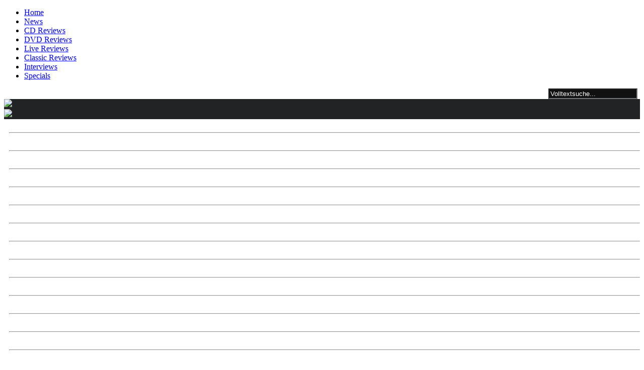

--- FILE ---
content_type: text/html; charset=UTF-8
request_url: http://crossfire-metal.de/26644-0-NOVA-SKELLIS-Ich-habe-gelernt-auch-kleine-Teilerfolge-zu-geniessen-und-nicht-zu-weit-nach-vorne-zu-schauen.html
body_size: 11241
content:
<!DOCTYPE html PUBLIC "-//W3C//DTD XHTML 1.0 Strict//EN"
	"http://www.w3.org/TR/xhtml1/DTD/xhtml1-strict.dtd">

<html xmlns="http://www.w3.org/1999/xhtml" xml:lang="de" lang="de">
<head>
<base href="https://www.crossfire-metal.de/" />
	<meta http-equiv="Content-Type" content="text/html; charset=utf-8" />

<title>NOVA SKELLIS-Ich habe gelernt, auch kleine Teilerfolge zu genießen und nicht zu weit nach vorne zu schauen! - Crossfire Metal Webzine</title>
<meta http-equiv="Content-Type" content="text/html; charset=utf-8" />
<meta name="google-site-verification" content="MikaiOR8cqID4keX8Av1wY9yaiSM5_k4vfnRIUNsez0" />
<link href="/img/favicon.ico" rel="icon" type="image/x-icon" />
<meta name="robots" content="index, follow" />
<meta name="description" content="";

		<meta property="og:image" content="http://www.crossfire-metal.de/files/nova_skellis_index_inti_2023.jpg" />
		<meta property="og:locality" content="Dortmund" />
		<meta property="og:country-name" content="Germany" />
		<meta property="og:title" content="NOVA SKELLIS-Ich habe gelernt, auch kleine Teilerfolge zu genießen und nicht zu weit nach vorne zu schauen! - Crossfire Metal Webzine" />
		<meta property="og:description" content="" />  
		<meta property="og:url" content="http://www.crossfire-metal.de/26644-0-NOVA-SKELLIS-Ich-habe-gelernt-auch-kleine-Teilerfolge-zu-geniessen-und-nicht-zu-weit-nach-vorne-zu-schauen.html<" />
		<meta property="og:site_name" content="crossfire-metal.de" />
		<meta property="og:type" content="article" />
		
		<meta itemprop="name" content="NOVA SKELLIS-Ich habe gelernt, auch kleine Teilerfolge zu genießen und nicht zu weit nach vorne zu schauen! - Crossfire Metal Webzine" /> 
		<meta itemprop="description" content="" /> 
		
<meta itemprop="image" content="http://www.crossfire-metal.de/files/nova_skellis_index_inti_2023.jpg" />



    <!-- Framework CSS -->
    <link rel="stylesheet" href="/css/screen.css" type="text/css" media="screen, projection" />

	<link rel="stylesheet" href="/css/nav_shinybuttons.css" type="text/css" media="screen, projection" />

    <link rel="stylesheet" href="/css/print.css" type="text/css" media="print" />
    <!--[if lt IE 8]><link rel="stylesheet" href="/css/ie.css" type="text/css" media="screen, projection"><![endif]-->
<script type="text/javascript" src="/js/jquery.tools.min.js"></script>

<script type="text/javascript" src="/js/coin-slider.min.js"></script>
<link rel="stylesheet" href="/css/coin-slider-styles.css" type="text/css" />


<script type="text/javascript">
$(document).ready(function() {

$(".sidebar img[title]").tooltip();
});
</script>
  </head>


<body>  
  <div class="containertop"></div>
    <div class="container">

<div class="span-24 noprint last">
					<div class="hlist">
						<ul class="rex-navi1 rex-navi-depth-1 rex-navi-has-8-elements"><li class="rex-article-1 rex-normal"><a class="" href="1-0-Dia-Show.html">Home</a></li><li class="rex-article-2 rex-normal"><a class="" href="2-0-.html">News</a></li><li class="rex-article-3 rex-normal"><a class="" href="3-0-CD-Reviews.html">CD Reviews</a></li><li class="rex-article-4 rex-normal"><a class="" href="4-0-DVD-Reviews.html">DVD Reviews</a></li><li class="rex-article-5 rex-normal"><a class="" href="5-0-Live-Reviews.html">Live Reviews</a></li><li class="rex-article-41 rex-normal"><a class="" href="41-0-Classic-Reviews.html">Classic Reviews</a></li><li class="rex-article-6 rex-current"><a class="rex-current" href="6-0-Interviews.html">Interviews</a></li><li class="rex-article-965 rex-normal"><a class="" href="965-0-Specials.html">Specials</a></li></ul>
  <form style="text-align:right;margin-right:5px;" id="rexsearch_form" action="42-0-Suche.html" method="get">
      <input type="text" name="rexsearch" style="margin-left:20px;background: #111;color:#fff;" value="Volltextsuche..." onclick="this.value=''" onblur="this.value='Volltextsuche...'"  />

  </form>					</div>
</div>


<div class="span-24 last" style="background:#222325">

<div class="span-12 banner1">
<a href="https://www.brunhilde.de/shop" target="_blank"><img src="/files/crossfirebrunhilde.jpg" border="0" /></a>
</div>
<div class="span-12 banner2 last">
<a href="https://www.reaper-entertainment.com/brand/4608" target="_blank"><img src="/files/motorjesus_-_banner.png" border="0" /></a></div></div>


<div class="span-4">
<div class="sidebar">

<div style="margin-left:10px;">

<a class="borderit" href="30374-0-RAGE-A-NEW-WORLD-RISING.html"><img class="textmiddle" src="/index.php?rex_img_type=list_preview&amp;rex_img_file=rage_-_a_new_world_rising_cover.jpg" width="100" height="100" title="<b>RAGE<br />A NEW WORLD RISING</b><br />STEAMHAMMER / SPV " border="0" alt="" /></a><hr class="space" /><a class="borderit" href="30355-0-TESTAMENT--PARA-BELLUM.html"><img class="textmiddle" src="/index.php?rex_img_type=list_preview&amp;rex_img_file=testament_-_para_bellum.jpg" width="100" height="100" title="<b>TESTAMENT <br />PARA BELLUM</b><br />NUCLEAR BLAST" border="0" alt="" /></a><hr class="space" /><a class="borderit" href="30348-0-BIOHAZARD-DIVIDED-WE-FALL.html"><img class="textmiddle" src="/index.php?rex_img_type=list_preview&amp;rex_img_file=biohazard_-_divided_we_fall_-_cover.jpg" width="100" height="100" title="<b>BIOHAZARD<br />DIVIDED WE FALL</b><br />BLKIIBLK" border="0" alt="" /></a><hr class="space" /><a class="borderit" href="30376-0-MYSTIC-CIRCLE-HEXENBRAND-1486.html"><img class="textmiddle" src="/index.php?rex_img_type=list_preview&amp;rex_img_file=e0271b5b-1133-499c-a1d4-b63d5527664b.jpeg" width="100" height="100" title="<b>MYSTIC CIRCLE<br />HEXENBRAND 1486</b><br />REIGNING PHOENIX MUSIC" border="0" alt="" /></a><hr class="space" /><a class="borderit" href="30369-0-MICHAEL-SCHENKER-GROUP-DONT-SELL-YOUR-SOUL.html"><img class="textmiddle" src="/index.php?rex_img_type=list_preview&amp;rex_img_file=michael-schenker-group-dont-sell-your-soul-cover-artwork.jpg" width="100" height="100" title="<b>MICHAEL SCHENKER GROUP<br />DON´T SELL YOUR SOUL</b><br />EAR MUSIC" border="0" alt="" /></a><hr class="space" /><a class="borderit" href="30358-0-PARADISE-LOST-ASCENSION.html"><img class="textmiddle" src="/index.php?rex_img_type=list_preview&amp;rex_img_file=paradise_lost_-_ascension.jpg" width="100" height="100" title="<b>PARADISE LOST<br />ASCENSION</b><br />NUCLEAR BLAST" border="0" alt="" /></a><hr class="space" /><a class="borderit" href="30334-0-CORONER-DISSONANCE-THEORY.html"><img class="textmiddle" src="/index.php?rex_img_type=list_preview&amp;rex_img_file=coroner_1.jpg" width="100" height="100" title="<b>CORONER<br />DISSONANCE THEORY</b><br />CENTURY MEDIA" border="0" alt="" /></a><hr class="space" /><a class="borderit" href="30353-0-WARRANT-THE-SPEED-OF-METAL.html"><img class="textmiddle" src="/index.php?rex_img_type=list_preview&amp;rex_img_file=warrant_1.jpg" width="100" height="100" title="<b>WARRANT<br />THE SPEED OF METAL</b><br />MASSACRE" border="0" alt="" /></a><hr class="space" /><a class="borderit" href="30319-0-CRYSTAL-VIPER-THE-LIVE-QUEST.html"><img class="textmiddle" src="/index.php?rex_img_type=list_preview&amp;rex_img_file=crystal_viper_-_the_live_quest.jpg" width="100" height="100" title="<b>CRYSTAL VIPER<br />THE LIVE QUEST</b><br />LISTENABLE" border="0" alt="" /></a><hr class="space" /><a class="borderit" href="30316-0-WUCAN-AXIOMS.html"><img class="textmiddle" src="/index.php?rex_img_type=list_preview&amp;rex_img_file=wucan_-_axioms_cover.jpg" width="100" height="100" title="<b>WUCAN<br />AXIOMS</b><br />LONG BRANCH" border="0" alt="" /></a><hr class="space" /><a class="borderit" href="30314-0-THEM-PSYCHEDELIC-ENIGMA.html"><img class="textmiddle" src="/index.php?rex_img_type=list_preview&amp;rex_img_file=them.jpg" width="100" height="100" title="<b>THEM<br />PSYCHEDELIC ENIGMA</b><br />STEAMHAMMER / SPV " border="0" alt="" /></a><hr class="space" /><a class="borderit" href="30311-0-JAMES-MCMURTRY-THE-BLACK-DOG-AND-THE-WANDERING-BOY.html"><img class="textmiddle" src="/index.php?rex_img_type=list_preview&amp;rex_img_file=james.jpg" width="100" height="100" title="<b>JAMES MCMURTRY<br />THE BLACK DOG AND THE WANDERING BOY</b><br />NEW WEST / REDEYE" border="0" alt="" /></a><hr class="space" /><a class="borderit" href="30291-0-DORO-WARRIORS-OF-THE-SEA.html"><img class="textmiddle" src="/index.php?rex_img_type=list_preview&amp;rex_img_file=doro_-_warriors_of_the_sea_cover.jpg" width="100" height="100" title="<b>DORO<br />WARRIORS OF THE SEA</b><br />RARE DIAMONDS " border="0" alt="" /></a><hr class="space" /><a class="borderit" href="30285-0-HUMAN-FORTRESS--STRONGHOLD-.html"><img class="textmiddle" src="/index.php?rex_img_type=list_preview&amp;rex_img_file=human_fortress_stronghold.jpg" width="100" height="100" title="<b>HUMAN FORTRESS  <br />STRONGHOLD  </b><br />MASSACRE" border="0" alt="" /></a><hr class="space" /><a class="borderit" href="30261-0-GLENN-HUGHES-CHOSEN.html"><img class="textmiddle" src="/index.php?rex_img_type=list_preview&amp;rex_img_file=glenn_2.jpg" width="100" height="100" title="<b>GLENN HUGHES<br />CHOSEN</b><br />FRONTIERS" border="0" alt="" /></a><hr class="space" /><a class="borderit" href="30287-0-HELSTAR-THE-DEVILS-MASQUERADE.html"><img class="textmiddle" src="/index.php?rex_img_type=list_preview&amp;rex_img_file=helstar_-_the_devils_masquerade_cover.jpg" width="100" height="100" title="<b>HELSTAR<br />THE DEVIL´S MASQUERADE</b><br />MASSACRE" border="0" alt="" /></a><hr class="space" /><a class="borderit" href="30279-0-LAURA-COX-TROUBLE-COMING.html"><img class="textmiddle" src="/index.php?rex_img_type=list_preview&amp;rex_img_file=laura.jpg" width="100" height="100" title="<b>LAURA COX<br />TROUBLE COMING</b><br />EAR MUSIC" border="0" alt="" /></a><hr class="space" /><a class="borderit" href="30312-0-LITTLE-FEAT-STRIKE-UP-THE-BAND.html"><img class="textmiddle" src="/index.php?rex_img_type=list_preview&amp;rex_img_file=little_feat.jpg" width="100" height="100" title="<b>LITTLE FEAT<br />STRIKE UP THE BAND</b><br />HOT TOMATO PRODUCTIONS / PROPER" border="0" alt="" /></a><hr class="space" /><a class="borderit" href="30322-0-GRAILKNIGHTS-FOREVER.html"><img class="textmiddle" src="/index.php?rex_img_type=list_preview&amp;rex_img_file=grailknights_-_forever.jpg" width="100" height="100" title="<b>GRAILKNIGHTS<br />FOREVER</b><br />PERCEPTION" border="0" alt="" /></a><hr class="space" /><a class="borderit" href="30360-0-TEMTRIS-QUEEN-OF-CROWS.html"><img class="textmiddle" src="/index.php?rex_img_type=list_preview&amp;rex_img_file=temtris_queen_of_crows.jpg" width="100" height="100" title="<b>TEMTRIS<br />QUEEN OF CROWS</b><br />WORMHOLEDEATH" border="0" alt="" /></a><hr class="space" /></div>
</div>
</div>

<div class="span-16">
					<div id="main">


<div id="breadcrumb"><ul class="rex-breadcrumb"><li class="rex-lvl1"><a href="1-0-Dia-Show.html">Startseite</a></li><li class="rex-lvl2"><a href="6-0-Interviews.html">Interviews</a></li><li class="rex-lvl3">NOVA SKELLIS-Ich habe gelernt, auch kleine Teilerfolge zu genießen und nicht zu weit nach vorne zu schauen!</li></ul></div>

<h2> NOVA SKELLIS - Ich habe gelernt, auch kleine Teilerfolge zu genießen und nicht zu weit nach vorne zu schauen!</h2>

<div class="span-8">

<img src="/index.php?rex_img_type=news_frontend&rex_img_file=nova_skellis_index_inti_2023.jpg" /><br />
</div>

<div class="span-7 last">



<span style="font-weight:bold;">Ich hatte nicht schlecht gestaunt, als ich hörte, dass niemand Geringeres als Eddie „Falcon&quot; Green von Phantom mit einer neuen Band Nova Skellis aus dem Nichts wieder in der Metal-Szene zurückgemeldet hat. Das Debüt „Life Amongst The Dead&quot; ist jedenfalls sehr gut und ein Weckruf für die eher monoton gewordene Flut an neuen Tonträgern. Wie es zu der Gründung von Nova Skellis kam, und warum es nicht unter dem Namen Phantom erschienen ist, erfahrt Ihr hier: </span>
</div>

<hr class="space" />


<div class="content"><p><strong><img style="float: right;" title="logo" src="files/nova_skellis_logo_inti_2023.jpg" alt="logo" width="350" height="162" />Daniel: Hi Eddie! Bitte erzähl uns doch zunächst, wie es zu der Gründung von Nova Skellis kam!</strong> <br /><br />Eddie: Hey Daniel! Schön, mit Dir zu reden! Das Ganze startete 2017, als mein Freund Dirk Determann mir einen Song von Jörgs Band schickte. Er erzählte mir, dass er keinen geeigneten Sänger gefunden hatte und fragte mich, ob ich es mir mal anhören und vielleicht einen Gesangsteil und ein paar Textzeilen dazu schreiben könnte. Ich hörte mir den Song an und mochte ihn. Also sagte ich Dirk, dass ich es mal versuchen würde. Ein paar Tage später schickte ich ihm <span>„</span>Wicked Child” zurück. Dirk und Jörg liebten es. Die Band war unbeeindruckt. Es war also klar, dass sie danach nicht mehr lange bestehen würde. Also fragte mich Jörg, ob ich weiter mit ihm zusammen arbeiten würde. Es dauerte einige Zeit, bis wir geeignete Mitmusiker gefunden hatten, und wir stießen auf Alex. Nachdem wir ihn spielen gehört hatten, war uns klar, dass er der richtige Mann für den Posten war. Bassisten waren eine ganz andere Geschichte! Das war echt schwierig. Wir hatten jemanden für ganz kurze Zeit. Aber er mochte unsere ungewöhnliche Herangehensweise nicht. Es ist echt schwierig, einen guten Bassiten zu finden, denn meistens handelt es sich dabei nur um faule Gitarristen. Also entschloss ich mich dazu, mir den Bass selbst umzuschnallen. Ich wollte keine Zeit damit verschwenden, Bassisten zu testen, nur um festzustellen, dass sie einfach nur Gitarrenriffs Note für Note nachspielen. Dazu kommt, dass man mit weniger Leuten schneller zu Potte kommt. Ich musste aber auch erst mit unserer ungewöhnlichen Arbeitsweise klarkommen. Normalerweise treffen sich Musiker in einem Raum und arrangieren alles gemeinsam aus. Wir wohnen aber alle sehr weit voneinander entfernt; über den Atlantik und das Mittelmeer hinaus. Also mussten wir über das Internet alles Dateien hin- und herschicken und kommunizieren. Technik ist ein tolle Werkzeug, wenn Du es für mehr als nur Social Media nutzt! Ich denke, wir haben das super gemeistert! <br /><br /><strong>Daniel: Was bedeutet der Bandname eigentlich?</strong> <br /><br />Eddie: Ahhh… Jeder will das Geheimnis wissen, haha! Obwohl ich kein großes Ding daraud machen will, werde ich Dir sagen, dass der Name lateinische und gälische Wurzeln hat; genau wie ich! Ich mochte einfach den Klang des Namens. Dass der Name so geheimnisvoll klingt, ist nur ein Bonus. <br /><br /><strong>Daniel: Welche Bands zählen zu Deinen Haupteinflüssen?</strong> <br /><br />Eddie: Es war für mich wirkoich inspirierend, Frontmann einer Band zu sein, als ich zum ersten Mal Ian Gillan und Robert Plant singen hörte. So etwas hatte ich noch nie zuvor gehört. Ich wollte auch so klingen und darin involviert sein. Was Bsnds angeht, haben vor allem Black Sabbath, Led Zeppelin und Deep Purple den größten Eindruck hinterlassen. Sie klangen zwar alle sehr unterschiedlich, aber die Art, wie sie Songs schrieben und was für einen Sound sie kriert haben, hat bei mir alles verändert. <br /><br /><strong>Daniel: Worum geht es in Euren Texten? Und gibt es so eine Art Kernaussage?</strong> <br /><br />Eddie: Ich habe immer schon Texte geschrieben, um dem Hörer Bilder zu vermitteln. Jedenfalls ist das immer meine Hoffnung. Früher hatte ich Ideen aus Büchern, die ich gelesen hatte, aus Filmen, die ich geguckt hatte, ich hatte überall ein offenes Ohr: wenn jemand etwas gesagt hat oder etwas in meinem Kopf rumspukte. Das Schreiben von <span>„</span>Life Amongst The Damned” ist eine Art Abschiedsbrief von mir. Es ist wohl der ehrlichste Text, den ich jemals geschrieben habe. Ich würde nicht sagen, dass meine vorherigen Texte schlechter waren, aber ich finde, dass meine Texte viel ernsthafter geworden sind. Allerdings mag ich es auch nicht, jemandem meine Texte zu erklären. Sie sollten selbst zu dem Hörer sprechen, ohne meinen Einfluss. Man kann es schon so sehen, dass meine Texte eine Art Kernaussage haben, aber ich werde sie niemandem einbrennen. Ich überlasse es den Hörern, wie sie meine Texte interpretieren. Das fand ich immer am besten. Oft hat es mir Songs ruiniert, wenn Autoren ihre Texte erklärt haben. Ich finde es viel schöner, wenn man die Musik auf sich wirken lässt und Worte auf ihre Art und Weise zu ihnen sprechen. Ein guter Song wird sich selbst offenbaren. Es ist am besten, ihm dies einfach zu erlauben. <br /><br /><strong><img style="float: left;" title="nova skellis" src="files/nova_skellis_band1_inti_2023.jpg" alt="nova skellis" width="251" height="350" />Daniel: Wie lange hast es gedauert, die Songs zu schreiben und aufzunehmen?</strong> <br /><br />Eddie: Die Songs wurden über mehrere Jahre hinweg geschrieben. Jeder von uns hatte mit anderen Dingen zu tun. Das Tempo des Schreibens wurde also von anderen Dingen beeinflusst. Wir hatten auch keine Ahnung, ob überhaupt irgendwann jemand diese Songs hören würde. Es war ehger ein Experiment, um zu sehen, wie und ob unsere Art, Songs zu schreiben, überhaupt funktionieren würde. Am wichtigsten war es für uns aber, das gemeinsame Songs schreiben zu genießen. Das hielt uns am Laufen. Jeder neue Songs trieb uns weiter nach vorne, um zu sehen, was als nächstes passieren würde. <br /><br /><strong>Daniel: Wo habt Ihr aufgenommen? Und wer hat produziert?</strong> <br /><br />Eddie: Bei den Aufnahmen war es genauso wie beim Songwriting: Niemand von uns hat jemals gemeinsam in einem Raum gesessen. Jeder hat für sich selbst aufgenommen. Ich hatte die Spuren von Jörg und Alex bekommen, dann in ein digitales Aufnahmeprogramm in meinem Heimstudio gepackt und habe Bass und Gesang aufgenommen. Viele denken, das ist verrückt, aber letztendlich hat es so super geklappt. Zum ersten Mal in meiner Karriere habe ich nicht unter Zeitdruck aufgenommen und konnte alles in Ruhe ausarbeiten. Ich erkte, dass diese Freiheit dafür sorgte, dass ich die alten Zeiten niemals zurück haben wollen würde. Hier muss ich noch etwas zu dieser Art kreativer Freiheit sagen: Niemand von außen funkte dazwischen oder hat uns Geld angeboten. Also antworteten wir auch niemandem. Wenn Du am Ende magst, was Du hörst, ist doch alles gut. Wenn nicht, dann hör etwas anderes. Wir waren unsere eigenen Produzenten auf diesem Album. Wie bereits erwähnt, bekam ich die Spuren und machte alles zu Ende. Als alles fertig war, schickten wir die Aufnahmen zu Ulf Scheel im Torture Pit, und er hat das Album abgemischt. Ich finde , er hat das sehr gut gemacht. Ich habe eingie Meinungen über das Album gehört, zum Beispiel, dass es nicht so glatt poliert klingt, aber das ist eben richtiger Heavy Metal. Ich will nicht, dass die Ecken und Kanten fehlen. Wir haben mit der CD alles geschafft, was wir uns vorgenommen hatten. Wir haben ein Album mit tollen Songs eingespielt, so wie wir es wollten. Mehr geht nicht! <br /><br /><strong>Daniel: Es gab, nach sehr langer Pause, auch wieder eine Reunion mit Deiner alten Band Phantom im Jahr 2016. Wie kam es dazu?</strong> <br /><br />Eddie: Oh ja, das war Wahnsinn! Wir wurden erst im Jahr davor gefragt, ob wir beim Ragnarokkr in Chicago spielen könnten. Aber durch verrückte Umstände wurde das gesamte Festival abgesagt. Das hat uns richtig mitgenommen. Nach zwanzig Jahre Ruhe um die Band, wollten sich Phantom wieder zusammen tun, und dann so etwas. Typisch! So zieht es sich schon wie ein roter Faden durch mein gesamtes Leben! Als es zu dieser Katastrophe kam, kontaktierte mich Bob Byrne und erzählte mir, dass er ein anderes Festival auf die Beine stellen wollte, und lud uns ein, auf seinem Legions Of Metal Festival im Reggie’s in Chicago zu spielen. Es würde noch bis zum nächsten Jahr dauern, aber wir wären gesetzt. Natürlich hatten wir mit Phantom schon immer viel Pech. Aus gesundheitlichen Gründen mussten wir nämlich im Folgejahr absagen. Aber Bob war gut zu uns und hielt sein Wort. Wir spielten dann ein Jahr später dort. Solche Leute wie er sind rar gesät, und Du denkst, sie existieren gar nicht. Nachdem es uns wie eine Ewigkeit vorkam, fragte uns endlich mal wieder jemand, ob wir nicht live spielen wollten und bot uns direkt einen Gig an. Es war einfach derr Wahnsinn! Es war toll, mit meinen alten Freunden wieder gemeinsam auf der Bühne zu stehen und die Hütte zu rocken wie in den alten Tagen. Was das Ganze noch besser machte, war, die Leute nach der Show zu treffen, die extra aus Süd- und Mittelamerika und Europa angereist kamen, nur um uns zu sehen. Das machte den ganzen Scheiß wieder wett, der vorher passiert war. Ich denke, letztendlich kann man Bob Byrne und Dirk Determann dafür danken oder verfluchen, dass es Nova Skellis heute gibt. Ich bin in jedem Fall dankbar, haha! <br /><br /><strong>Daniel: Waren denn einige der Songs ursprünglich erst für Phantom gedacht, und nicht für Nova Skellis? Und hast Du dann vielleicht erkannt, dass die Songs vom Stil her vielleicht nicht so gut zu pHnatom passen würden? Wo liegen für Dich überhaupt die Unterscheide zwischen beiden Bands; sowohl musikalisch als auch textlich?</strong> <br /><br />Eddie: Ich hatte eigentlich <span>„</span>Morrigan’s Rede” und <span>„</span>Mother, May I?” für das vierte Phantom-Album geschrieben. Aber wir kamen nie so weit. Also habe ich sie für ein Soloprojekt aufgehoben, genauso wie viele andere Ideen. Leider hat sich die Szene in den USA sehr verändert. Eigentlich gibt es gar keine Szene mehr. Also gab es auch keinen Grund, um weiter zu machen. Ich weiß, dass das nicht gerade sehr nach Metal klingt, aber einem wird vieles klar, wenn er sich mit der Realität konfrontiert sieht und Entscheidungen getroffen werden müssen. Der Fakt, dass diese beiden Songs und auch <span>„</span>Something Wicked This Way Comes” den Test der Zeit bestanden haben, zeigt, dass gute Songs alles überstehen können. Ich bin so froh, dass sie endlich das Licht der Welt erblickt haben. Eine Philosophie, die ich immer vertreten habe, ist: Keine Lückenfüller!” Darüber hinaus unterscheiden sich – bis auf meine Wenigkeit – beide Bands von den Musikern her, völlig voneinander. Jeder hat seinen eigenen Charakter. Natürlich weiß ich, dass beide Bands miteinander verglichen werden, aber da hgabe ich absolut kein Problem mit. Wir erfinden ja nicht wirklich ein neues Genre. Textlich, muss ich sagen, reflektiere ich heute unzählig mehr Erfahrungen als damals bei Phantom. Ich finde, dass ich heute viel persönlicher schreibe. Aber davon ab, ist es immer noch Heavy Metal. <br /><br /><strong>Daniel: Spielt Ihr mit Nova Skellis eigentlich auch live? Oder handelt es sich dabei um ein reines Studioprojekt?</strong> <br /><br />Eddie: Für den Moment gbt es noch keine Pläne für Live-Shows, aber das kann sich jederzeit ändern. Es war nicht unsere Entscheidung, sondern unsere derzeitige Realität. Ich würde liebend gerne eines Tages mit dieser Band bald auf die Bühne stürmen! <br /><br /><strong>Daniel: Könntest Du Dir denn zum Beispiel vorstellen, mit beiden Bands zusammen auf einem Festival zu spielen oder so?</strong> <br /><br />Eddie: Haha, das wär´s! Aber das wäre nur in meinen Träumen vorstellbar! Ich kann mir nicht vorstellen, dass ein eiziger Sänger in meinem Alter solch eine Tour überleben würde, wenn er in zwei Bands am Abend singen müsste. Wenn es ginge, wäre es aber sehr historisch! Vielleicht würde es ja mit Hologrammen gehen, haha! <br /><br /><strong>Daniel: Gibt es denn eventuell Pläne für Konzerte in Deutschland in naher Zukunft?</strong> <br /><br />Eddie: Als ich an den Songs arbeitete, stellte ich mir vor, wie es wäre, auf dem Rock Hard Festival in Gelsenkirchen zu spielen. Aber leider gab es noch keine Daten, die wir bestätigen konnten. Festivals werden immer schon weit im Voraus geplant; meistens schon im Vorjahr. Da unsere CD nicht vor April erscheinen konnte, gab es für uns also nur wenig Hoffnung, ihrgendwo auf einem Billing zu landen. <br /><br /><strong><img style="float: right;" title="nova skellis" src="files/nova_skellis_band2_inti_2023.jpg" alt="nova skellis" width="288" height="350" />Daniel: Wie sehen denn Deine weiteren Zukunftspläne sowohl mit Nova Skellis als auch mit Phantom aus?</strong> <br /><br />Eddie: Im Moment ist mit Phantom nichts geplant. Es gab zwar einiges Interesse nach der Show in Chicago, um weitere Shows zu spielen, zum Beispiel als Opener für Doro, aber das kam nie zustande. Doro sagte alles ab, und die anderen kamen aus verschiedenen Gründen nie zusammen. Wir mussten schnell feststellen, dass alles genauso Scheiße war wie früher: Immer wenn etwas ins Rollen kam und wir Bock hatten, verlief alles wieder im Sand. Es war das Beste, nach der Reunion direkt auf dem Höhepunkt wieder aufzuhören. Was Nova Skellis angeht, so hoffe ich, dass wir bald wieder neue Songs schreiben und uns auf eine weitere CD-Veröffentlichung konzentrieren können. Und dann werden wir sehen, ob daraus vielleicht einmal eine richtige Band mit einem festen Line-Up wird. Bis dahin bin ich erstmal dankbar, dass Leute unsere CD hören und vielleicht anderen davon erzählen werden. Ich habe gelernt, auch kleine Teilerfolge zu genießen und nicht zu weit nach vorne zu schauen. Ich möchte mir alle möglichen Türen offen halten. <br /><br /><strong>Daniel: Alles klar, Eddie! Dann gebührt Dir noch das Schlusswort!</strong> <br /><br />Eddie: Danke, Daniel. Ich möchte mir einen Moment Zeit nehmen, um jedem zu danken, der das alles hier möglich gemacht hat! Ihr wisst, wer Ihr seid! Und an die Fans: Meinen herzlichen Dank, dass Ihr immer noch zu mir steht, nach all den Jahren, in denen Ihr keinen Ton von mir gehört habt! Ohne Euch wäre es nie zu diesen traumhaften Aufnahmen gekommen. Sie sind keine Songs, wenn sie sich niemand anhört. Keep the faith and stay heavy! </p></div>
<br /><br />

<strong>Autor:</strong> Daniel Müller<br /><br />					</div>
</div>

<div class="span-4 last">
<div class="sidebar">

<div style="margin-left:10px;">
<a class="borderit" href="30442-0-DEEZ-NUTS-SAUDADE.html"><img class="textmiddle" src="/index.php?rex_img_type=list_preview&amp;rex_img_file=deez_nuts_-_saudade_-_cover.jpg" width="100" height="100" title="<b>DEEZ NUTS<br />SAUDADE</b><br />CENTURY MEDIA" border="0" alt="" /></a><hr class="space" /><a class="borderit" href="30441-0-SOULFLY-CHAMA.html"><img class="textmiddle" src="/index.php?rex_img_type=list_preview&amp;rex_img_file=soulfly_-_chama_cover.jpg" width="100" height="100" title="<b>SOULFLY<br />CHAMA</b><br />NUCLEAR BLAST" border="0" alt="" /></a><hr class="space" /><a class="borderit" href="30440-0-PHANTOMS-OF-FUTURE-FOREVER-DARK.html"><img class="textmiddle" src="/index.php?rex_img_type=list_preview&amp;rex_img_file=phantoms_of_future.jpg" width="100" height="100" title="<b>PHANTOMS OF FUTURE<br />FOREVER DARK</b><br />MASSACRE" border="0" alt="" /></a><hr class="space" /><a class="borderit" href="30439-0-WARFIELD-WITHIN-RISE-OF-INDEPENDENCE.html"><img class="textmiddle" src="/index.php?rex_img_type=list_preview&amp;rex_img_file=warfield_within_-_rise_of_independence.jpg" width="100" height="100" title="<b>WARFIELD WITHIN<br />RISE OF INDEPENDENCE</b><br />SELBSTVERTRIEB" border="0" alt="" /></a><hr class="space" /><a class="borderit" href="30438-0-HAVAMAL-AGE-OF-THE-GODS.html"><img class="textmiddle" src="/index.php?rex_img_type=list_preview&amp;rex_img_file=havamal-age-of-the-gods.jpg" width="100" height="100" title="<b>HAVAMAL<br />AGE OF THE GODS</b><br />ART GATES" border="0" alt="" /></a><hr class="space" /><a class="borderit" href="30437-0-EVERYTHING-BUT-THE-GIRL-THE-BEST-OF-EVERYTHING-BUT-THE-GIRL.html"><img class="textmiddle" src="/index.php?rex_img_type=list_preview&amp;rex_img_file=evedrything.jpg" width="100" height="100" title="<b>EVERYTHING BUT THE GIRL<br />THE BEST OF EVERYTHING BUT THE GIRL</b><br />CHRYSALIS" border="0" alt="" /></a><hr class="space" /><a class="borderit" href="30436-0-SAD-WHISPERINGS-STRATEGY-OF-TENSION.html"><img class="textmiddle" src="/index.php?rex_img_type=list_preview&amp;rex_img_file=sad_whisperings_-_strategy_of_tension.jpg" width="100" height="100" title="<b>SAD WHISPERINGS<br />STRATEGY OF TENSION</b><br />VIDAR " border="0" alt="" /></a><hr class="space" /><a class="borderit" href="30435-0-LONG-DISTANCE-CALLING-LIVE-AT-LICHTBURG.html"><img class="textmiddle" src="/index.php?rex_img_type=list_preview&amp;rex_img_file=long_distance_calling_-_live_at_lichtburg.jpg" width="100" height="100" title="<b>LONG DISTANCE CALLING<br />LIVE AT LICHTBURG</b><br />EAR MUSIC" border="0" alt="" /></a><hr class="space" /><a class="borderit" href="30434-0-MASTERS-HAMMER-MALDOROeR-DISCO.html"><img class="textmiddle" src="/index.php?rex_img_type=list_preview&amp;rex_img_file=591646ae-c4ab-4a2e-b016-f65eb3e6485b.jpeg" width="100" height="100" title="<b>MASTER´S HAMMER<br />MALDORÖR DISCO</b><br />DARKNESS SHALL RISE" border="0" alt="" /></a><hr class="space" /><a class="borderit" href="30433-0-HUM-THREE.html"><img class="textmiddle" src="/index.php?rex_img_type=list_preview&amp;rex_img_file=hum_-_three_cover.jpg" width="100" height="100" title="<b>HUM<br />THREE</b><br />TONZONEN" border="0" alt="" /></a><hr class="space" /><a class="borderit" href="30432-0-BATTLE-BEAST-STEELBOUND.html"><img class="textmiddle" src="/index.php?rex_img_type=list_preview&amp;rex_img_file=battle_beast_steelbound_cover.jpg" width="100" height="100" title="<b>BATTLE BEAST<br />STEELBOUND</b><br />NUCLEAR BLAST" border="0" alt="" /></a><hr class="space" /><a class="borderit" href="30431-0-DEAD-BEES-IN-BOURBON-CRYSTALS.html"><img class="textmiddle" src="/index.php?rex_img_type=list_preview&amp;rex_img_file=dead_bees_in_bourbon_-_crystals_-_cover.jpg" width="100" height="100" title="<b>DEAD BEES IN BOURBON<br />CRYSTALS</b><br />ECHOZONE" border="0" alt="" /></a><hr class="space" /><a class="borderit" href="30430-0-BLOOD-RED-THRONE-STILTSKIN.html"><img class="textmiddle" src="/index.php?rex_img_type=list_preview&amp;rex_img_file=blood_red_throne_2.jpg" width="100" height="100" title="<b>BLOOD RED THRONE<br />STILTSKIN</b><br />SOULSELLER" border="0" alt="" /></a><hr class="space" /><a class="borderit" href="30428-0-THE-VINE-STREET-SHUFFLE-ZEBEDEE.html"><img class="textmiddle" src="/index.php?rex_img_type=list_preview&amp;rex_img_file=aaa_132.jpg" width="100" height="100" title="<b>THE VINE STREET SHUFFLE<br />ZEBEDEE</b><br />ROCK ´N´ HALL / DIXIEFROG" border="0" alt="" /></a><hr class="space" /><a class="borderit" href="30424-0-NOVA-TWINS-PARASITES-und-BUTTERFLIES.html"><img class="textmiddle" src="/index.php?rex_img_type=list_preview&amp;rex_img_file=nova_twins_parasites_and_butterflies.jpg" width="100" height="100" title="<b>NOVA TWINS<br />PARASITES & BUTTERFLIES</b><br />MARSHALL" border="0" alt="" /></a><hr class="space" /><a class="borderit" href="30423-0-THE-GASOeLINES-HELLDORADO.html"><img class="textmiddle" src="/index.php?rex_img_type=list_preview&amp;rex_img_file=the_gasoelines_-_helldorado_-_cover.jpg" width="100" height="100" title="<b>THE GASÖLINES<br />HELLDORADO</b><br />SPEED CLUB" border="0" alt="" /></a><hr class="space" /><a class="borderit" href="30419-0-VOGELFREY-MAKE-MITTELALTER-GREAT-AGAIN.html"><img class="textmiddle" src="/index.php?rex_img_type=list_preview&amp;rex_img_file=vogelfrey_-_make_mittelalter_great_again.jpg" width="100" height="100" title="<b>VOGELFREY<br />MAKE MITTELALTER GREAT AGAIN</b><br />METALVILLE" border="0" alt="" /></a><hr class="space" /><a class="borderit" href="30418-0-THE-RODS-WILD-DOGS-UNCHAINED.html"><img class="textmiddle" src="/index.php?rex_img_type=list_preview&amp;rex_img_file=the_rods_-_wild_dogs_unchained_-_cover.jpg" width="100" height="100" title="<b>THE RODS<br />WILD DOGS UNCHAINED</b><br />MASSACRE" border="0" alt="" /></a><hr class="space" /><a class="borderit" href="30417-0-KATAGORY-V-AWAKEN-A-NEW-AGE-OF-CHAOS.html"><img class="textmiddle" src="/index.php?rex_img_type=list_preview&amp;rex_img_file=katagory-v_-_awaken_a_new_age_of_chaos_.jpg" width="100" height="100" title="<b>KATAGORY V<br />AWAKEN A NEW AGE OF CHAOS</b><br />HIGH ROLLER" border="0" alt="" /></a><hr class="space" /><a class="borderit" href="30415-0-WALDGEFLUeSTER-KNOCHENGESAeNGE-I-und-II.html"><img class="textmiddle" src="/index.php?rex_img_type=list_preview&amp;rex_img_file=25b37399-a566-48ec-bb75-79606edc601f.jpeg" width="100" height="100" title="<b>WALDGEFLÜSTER<br />KNOCHENGESÄNGE I & II</b><br />AOP" border="0" alt="" /></a><hr class="space" /></div>
</div>
</div>



	</div>

	    <div class="container">

<div class="span-24 footer noprint last">
<div style="padding:10px 20px 10px 0;text-align:center">
&copy; 2025 Crossfire - <a href="348-0-Links.html">Links</a> - <a href="8-0-Impressum.html">Impressum</a> - <a href="7-0-Kontakt.html">Kontakt</a><br /><br />
<a href="https://www.facebook.com/BlackEnd.Metalbar?fref=ts"><img src="/img/blackend.gif" alt="BlackEnd - Die Metalkneipe in Dortmund" width="60" height="60" border="0" /></a>
<a href="https://www.facebook.com/pages/Crossfire-Metal-Webzine/206708142721173"><img src="/img/facebook.gif" alt="Unser Auftritt bei Facebook" width="60" height="60" border="0" /></a>
					</div>
					</div>
</div>
<script type="text/javascript">

  var _gaq = _gaq || [];
  _gaq.push(['_setAccount', 'UA-5575350-23']);
  _gaq.push(['_trackPageview']);

  (function() {
    var ga = document.createElement('script'); ga.type = 'text/javascript'; ga.async = true;
    ga.src = ('https:' == document.location.protocol ? 'https://ssl' : 'http://www') + '.google-analytics.com/ga.js';
    var s = document.getElementsByTagName('script')[0]; s.parentNode.insertBefore(ga, s);
  })();

</script>
</body>
</html>